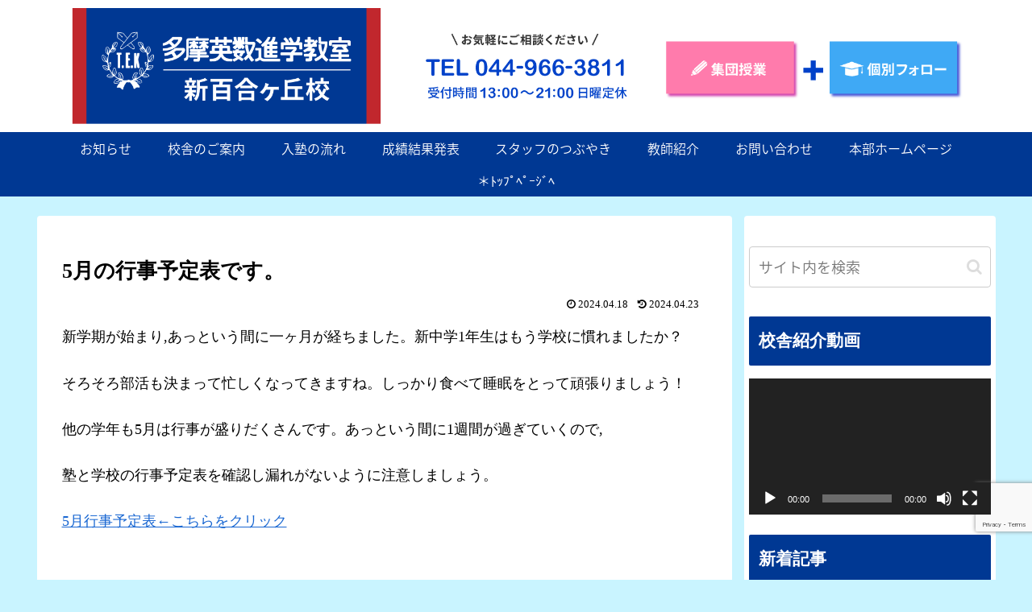

--- FILE ---
content_type: text/html; charset=utf-8
request_url: https://www.google.com/recaptcha/api2/anchor?ar=1&k=6Ld7cMYpAAAAALs-Yh66aahVPiVHOdlJM2uiEPNX&co=aHR0cHM6Ly90ZWstc2hpbnl1cmkuY29tOjQ0Mw..&hl=en&v=PoyoqOPhxBO7pBk68S4YbpHZ&size=invisible&anchor-ms=20000&execute-ms=30000&cb=3ign3uysfn6c
body_size: 48887
content:
<!DOCTYPE HTML><html dir="ltr" lang="en"><head><meta http-equiv="Content-Type" content="text/html; charset=UTF-8">
<meta http-equiv="X-UA-Compatible" content="IE=edge">
<title>reCAPTCHA</title>
<style type="text/css">
/* cyrillic-ext */
@font-face {
  font-family: 'Roboto';
  font-style: normal;
  font-weight: 400;
  font-stretch: 100%;
  src: url(//fonts.gstatic.com/s/roboto/v48/KFO7CnqEu92Fr1ME7kSn66aGLdTylUAMa3GUBHMdazTgWw.woff2) format('woff2');
  unicode-range: U+0460-052F, U+1C80-1C8A, U+20B4, U+2DE0-2DFF, U+A640-A69F, U+FE2E-FE2F;
}
/* cyrillic */
@font-face {
  font-family: 'Roboto';
  font-style: normal;
  font-weight: 400;
  font-stretch: 100%;
  src: url(//fonts.gstatic.com/s/roboto/v48/KFO7CnqEu92Fr1ME7kSn66aGLdTylUAMa3iUBHMdazTgWw.woff2) format('woff2');
  unicode-range: U+0301, U+0400-045F, U+0490-0491, U+04B0-04B1, U+2116;
}
/* greek-ext */
@font-face {
  font-family: 'Roboto';
  font-style: normal;
  font-weight: 400;
  font-stretch: 100%;
  src: url(//fonts.gstatic.com/s/roboto/v48/KFO7CnqEu92Fr1ME7kSn66aGLdTylUAMa3CUBHMdazTgWw.woff2) format('woff2');
  unicode-range: U+1F00-1FFF;
}
/* greek */
@font-face {
  font-family: 'Roboto';
  font-style: normal;
  font-weight: 400;
  font-stretch: 100%;
  src: url(//fonts.gstatic.com/s/roboto/v48/KFO7CnqEu92Fr1ME7kSn66aGLdTylUAMa3-UBHMdazTgWw.woff2) format('woff2');
  unicode-range: U+0370-0377, U+037A-037F, U+0384-038A, U+038C, U+038E-03A1, U+03A3-03FF;
}
/* math */
@font-face {
  font-family: 'Roboto';
  font-style: normal;
  font-weight: 400;
  font-stretch: 100%;
  src: url(//fonts.gstatic.com/s/roboto/v48/KFO7CnqEu92Fr1ME7kSn66aGLdTylUAMawCUBHMdazTgWw.woff2) format('woff2');
  unicode-range: U+0302-0303, U+0305, U+0307-0308, U+0310, U+0312, U+0315, U+031A, U+0326-0327, U+032C, U+032F-0330, U+0332-0333, U+0338, U+033A, U+0346, U+034D, U+0391-03A1, U+03A3-03A9, U+03B1-03C9, U+03D1, U+03D5-03D6, U+03F0-03F1, U+03F4-03F5, U+2016-2017, U+2034-2038, U+203C, U+2040, U+2043, U+2047, U+2050, U+2057, U+205F, U+2070-2071, U+2074-208E, U+2090-209C, U+20D0-20DC, U+20E1, U+20E5-20EF, U+2100-2112, U+2114-2115, U+2117-2121, U+2123-214F, U+2190, U+2192, U+2194-21AE, U+21B0-21E5, U+21F1-21F2, U+21F4-2211, U+2213-2214, U+2216-22FF, U+2308-230B, U+2310, U+2319, U+231C-2321, U+2336-237A, U+237C, U+2395, U+239B-23B7, U+23D0, U+23DC-23E1, U+2474-2475, U+25AF, U+25B3, U+25B7, U+25BD, U+25C1, U+25CA, U+25CC, U+25FB, U+266D-266F, U+27C0-27FF, U+2900-2AFF, U+2B0E-2B11, U+2B30-2B4C, U+2BFE, U+3030, U+FF5B, U+FF5D, U+1D400-1D7FF, U+1EE00-1EEFF;
}
/* symbols */
@font-face {
  font-family: 'Roboto';
  font-style: normal;
  font-weight: 400;
  font-stretch: 100%;
  src: url(//fonts.gstatic.com/s/roboto/v48/KFO7CnqEu92Fr1ME7kSn66aGLdTylUAMaxKUBHMdazTgWw.woff2) format('woff2');
  unicode-range: U+0001-000C, U+000E-001F, U+007F-009F, U+20DD-20E0, U+20E2-20E4, U+2150-218F, U+2190, U+2192, U+2194-2199, U+21AF, U+21E6-21F0, U+21F3, U+2218-2219, U+2299, U+22C4-22C6, U+2300-243F, U+2440-244A, U+2460-24FF, U+25A0-27BF, U+2800-28FF, U+2921-2922, U+2981, U+29BF, U+29EB, U+2B00-2BFF, U+4DC0-4DFF, U+FFF9-FFFB, U+10140-1018E, U+10190-1019C, U+101A0, U+101D0-101FD, U+102E0-102FB, U+10E60-10E7E, U+1D2C0-1D2D3, U+1D2E0-1D37F, U+1F000-1F0FF, U+1F100-1F1AD, U+1F1E6-1F1FF, U+1F30D-1F30F, U+1F315, U+1F31C, U+1F31E, U+1F320-1F32C, U+1F336, U+1F378, U+1F37D, U+1F382, U+1F393-1F39F, U+1F3A7-1F3A8, U+1F3AC-1F3AF, U+1F3C2, U+1F3C4-1F3C6, U+1F3CA-1F3CE, U+1F3D4-1F3E0, U+1F3ED, U+1F3F1-1F3F3, U+1F3F5-1F3F7, U+1F408, U+1F415, U+1F41F, U+1F426, U+1F43F, U+1F441-1F442, U+1F444, U+1F446-1F449, U+1F44C-1F44E, U+1F453, U+1F46A, U+1F47D, U+1F4A3, U+1F4B0, U+1F4B3, U+1F4B9, U+1F4BB, U+1F4BF, U+1F4C8-1F4CB, U+1F4D6, U+1F4DA, U+1F4DF, U+1F4E3-1F4E6, U+1F4EA-1F4ED, U+1F4F7, U+1F4F9-1F4FB, U+1F4FD-1F4FE, U+1F503, U+1F507-1F50B, U+1F50D, U+1F512-1F513, U+1F53E-1F54A, U+1F54F-1F5FA, U+1F610, U+1F650-1F67F, U+1F687, U+1F68D, U+1F691, U+1F694, U+1F698, U+1F6AD, U+1F6B2, U+1F6B9-1F6BA, U+1F6BC, U+1F6C6-1F6CF, U+1F6D3-1F6D7, U+1F6E0-1F6EA, U+1F6F0-1F6F3, U+1F6F7-1F6FC, U+1F700-1F7FF, U+1F800-1F80B, U+1F810-1F847, U+1F850-1F859, U+1F860-1F887, U+1F890-1F8AD, U+1F8B0-1F8BB, U+1F8C0-1F8C1, U+1F900-1F90B, U+1F93B, U+1F946, U+1F984, U+1F996, U+1F9E9, U+1FA00-1FA6F, U+1FA70-1FA7C, U+1FA80-1FA89, U+1FA8F-1FAC6, U+1FACE-1FADC, U+1FADF-1FAE9, U+1FAF0-1FAF8, U+1FB00-1FBFF;
}
/* vietnamese */
@font-face {
  font-family: 'Roboto';
  font-style: normal;
  font-weight: 400;
  font-stretch: 100%;
  src: url(//fonts.gstatic.com/s/roboto/v48/KFO7CnqEu92Fr1ME7kSn66aGLdTylUAMa3OUBHMdazTgWw.woff2) format('woff2');
  unicode-range: U+0102-0103, U+0110-0111, U+0128-0129, U+0168-0169, U+01A0-01A1, U+01AF-01B0, U+0300-0301, U+0303-0304, U+0308-0309, U+0323, U+0329, U+1EA0-1EF9, U+20AB;
}
/* latin-ext */
@font-face {
  font-family: 'Roboto';
  font-style: normal;
  font-weight: 400;
  font-stretch: 100%;
  src: url(//fonts.gstatic.com/s/roboto/v48/KFO7CnqEu92Fr1ME7kSn66aGLdTylUAMa3KUBHMdazTgWw.woff2) format('woff2');
  unicode-range: U+0100-02BA, U+02BD-02C5, U+02C7-02CC, U+02CE-02D7, U+02DD-02FF, U+0304, U+0308, U+0329, U+1D00-1DBF, U+1E00-1E9F, U+1EF2-1EFF, U+2020, U+20A0-20AB, U+20AD-20C0, U+2113, U+2C60-2C7F, U+A720-A7FF;
}
/* latin */
@font-face {
  font-family: 'Roboto';
  font-style: normal;
  font-weight: 400;
  font-stretch: 100%;
  src: url(//fonts.gstatic.com/s/roboto/v48/KFO7CnqEu92Fr1ME7kSn66aGLdTylUAMa3yUBHMdazQ.woff2) format('woff2');
  unicode-range: U+0000-00FF, U+0131, U+0152-0153, U+02BB-02BC, U+02C6, U+02DA, U+02DC, U+0304, U+0308, U+0329, U+2000-206F, U+20AC, U+2122, U+2191, U+2193, U+2212, U+2215, U+FEFF, U+FFFD;
}
/* cyrillic-ext */
@font-face {
  font-family: 'Roboto';
  font-style: normal;
  font-weight: 500;
  font-stretch: 100%;
  src: url(//fonts.gstatic.com/s/roboto/v48/KFO7CnqEu92Fr1ME7kSn66aGLdTylUAMa3GUBHMdazTgWw.woff2) format('woff2');
  unicode-range: U+0460-052F, U+1C80-1C8A, U+20B4, U+2DE0-2DFF, U+A640-A69F, U+FE2E-FE2F;
}
/* cyrillic */
@font-face {
  font-family: 'Roboto';
  font-style: normal;
  font-weight: 500;
  font-stretch: 100%;
  src: url(//fonts.gstatic.com/s/roboto/v48/KFO7CnqEu92Fr1ME7kSn66aGLdTylUAMa3iUBHMdazTgWw.woff2) format('woff2');
  unicode-range: U+0301, U+0400-045F, U+0490-0491, U+04B0-04B1, U+2116;
}
/* greek-ext */
@font-face {
  font-family: 'Roboto';
  font-style: normal;
  font-weight: 500;
  font-stretch: 100%;
  src: url(//fonts.gstatic.com/s/roboto/v48/KFO7CnqEu92Fr1ME7kSn66aGLdTylUAMa3CUBHMdazTgWw.woff2) format('woff2');
  unicode-range: U+1F00-1FFF;
}
/* greek */
@font-face {
  font-family: 'Roboto';
  font-style: normal;
  font-weight: 500;
  font-stretch: 100%;
  src: url(//fonts.gstatic.com/s/roboto/v48/KFO7CnqEu92Fr1ME7kSn66aGLdTylUAMa3-UBHMdazTgWw.woff2) format('woff2');
  unicode-range: U+0370-0377, U+037A-037F, U+0384-038A, U+038C, U+038E-03A1, U+03A3-03FF;
}
/* math */
@font-face {
  font-family: 'Roboto';
  font-style: normal;
  font-weight: 500;
  font-stretch: 100%;
  src: url(//fonts.gstatic.com/s/roboto/v48/KFO7CnqEu92Fr1ME7kSn66aGLdTylUAMawCUBHMdazTgWw.woff2) format('woff2');
  unicode-range: U+0302-0303, U+0305, U+0307-0308, U+0310, U+0312, U+0315, U+031A, U+0326-0327, U+032C, U+032F-0330, U+0332-0333, U+0338, U+033A, U+0346, U+034D, U+0391-03A1, U+03A3-03A9, U+03B1-03C9, U+03D1, U+03D5-03D6, U+03F0-03F1, U+03F4-03F5, U+2016-2017, U+2034-2038, U+203C, U+2040, U+2043, U+2047, U+2050, U+2057, U+205F, U+2070-2071, U+2074-208E, U+2090-209C, U+20D0-20DC, U+20E1, U+20E5-20EF, U+2100-2112, U+2114-2115, U+2117-2121, U+2123-214F, U+2190, U+2192, U+2194-21AE, U+21B0-21E5, U+21F1-21F2, U+21F4-2211, U+2213-2214, U+2216-22FF, U+2308-230B, U+2310, U+2319, U+231C-2321, U+2336-237A, U+237C, U+2395, U+239B-23B7, U+23D0, U+23DC-23E1, U+2474-2475, U+25AF, U+25B3, U+25B7, U+25BD, U+25C1, U+25CA, U+25CC, U+25FB, U+266D-266F, U+27C0-27FF, U+2900-2AFF, U+2B0E-2B11, U+2B30-2B4C, U+2BFE, U+3030, U+FF5B, U+FF5D, U+1D400-1D7FF, U+1EE00-1EEFF;
}
/* symbols */
@font-face {
  font-family: 'Roboto';
  font-style: normal;
  font-weight: 500;
  font-stretch: 100%;
  src: url(//fonts.gstatic.com/s/roboto/v48/KFO7CnqEu92Fr1ME7kSn66aGLdTylUAMaxKUBHMdazTgWw.woff2) format('woff2');
  unicode-range: U+0001-000C, U+000E-001F, U+007F-009F, U+20DD-20E0, U+20E2-20E4, U+2150-218F, U+2190, U+2192, U+2194-2199, U+21AF, U+21E6-21F0, U+21F3, U+2218-2219, U+2299, U+22C4-22C6, U+2300-243F, U+2440-244A, U+2460-24FF, U+25A0-27BF, U+2800-28FF, U+2921-2922, U+2981, U+29BF, U+29EB, U+2B00-2BFF, U+4DC0-4DFF, U+FFF9-FFFB, U+10140-1018E, U+10190-1019C, U+101A0, U+101D0-101FD, U+102E0-102FB, U+10E60-10E7E, U+1D2C0-1D2D3, U+1D2E0-1D37F, U+1F000-1F0FF, U+1F100-1F1AD, U+1F1E6-1F1FF, U+1F30D-1F30F, U+1F315, U+1F31C, U+1F31E, U+1F320-1F32C, U+1F336, U+1F378, U+1F37D, U+1F382, U+1F393-1F39F, U+1F3A7-1F3A8, U+1F3AC-1F3AF, U+1F3C2, U+1F3C4-1F3C6, U+1F3CA-1F3CE, U+1F3D4-1F3E0, U+1F3ED, U+1F3F1-1F3F3, U+1F3F5-1F3F7, U+1F408, U+1F415, U+1F41F, U+1F426, U+1F43F, U+1F441-1F442, U+1F444, U+1F446-1F449, U+1F44C-1F44E, U+1F453, U+1F46A, U+1F47D, U+1F4A3, U+1F4B0, U+1F4B3, U+1F4B9, U+1F4BB, U+1F4BF, U+1F4C8-1F4CB, U+1F4D6, U+1F4DA, U+1F4DF, U+1F4E3-1F4E6, U+1F4EA-1F4ED, U+1F4F7, U+1F4F9-1F4FB, U+1F4FD-1F4FE, U+1F503, U+1F507-1F50B, U+1F50D, U+1F512-1F513, U+1F53E-1F54A, U+1F54F-1F5FA, U+1F610, U+1F650-1F67F, U+1F687, U+1F68D, U+1F691, U+1F694, U+1F698, U+1F6AD, U+1F6B2, U+1F6B9-1F6BA, U+1F6BC, U+1F6C6-1F6CF, U+1F6D3-1F6D7, U+1F6E0-1F6EA, U+1F6F0-1F6F3, U+1F6F7-1F6FC, U+1F700-1F7FF, U+1F800-1F80B, U+1F810-1F847, U+1F850-1F859, U+1F860-1F887, U+1F890-1F8AD, U+1F8B0-1F8BB, U+1F8C0-1F8C1, U+1F900-1F90B, U+1F93B, U+1F946, U+1F984, U+1F996, U+1F9E9, U+1FA00-1FA6F, U+1FA70-1FA7C, U+1FA80-1FA89, U+1FA8F-1FAC6, U+1FACE-1FADC, U+1FADF-1FAE9, U+1FAF0-1FAF8, U+1FB00-1FBFF;
}
/* vietnamese */
@font-face {
  font-family: 'Roboto';
  font-style: normal;
  font-weight: 500;
  font-stretch: 100%;
  src: url(//fonts.gstatic.com/s/roboto/v48/KFO7CnqEu92Fr1ME7kSn66aGLdTylUAMa3OUBHMdazTgWw.woff2) format('woff2');
  unicode-range: U+0102-0103, U+0110-0111, U+0128-0129, U+0168-0169, U+01A0-01A1, U+01AF-01B0, U+0300-0301, U+0303-0304, U+0308-0309, U+0323, U+0329, U+1EA0-1EF9, U+20AB;
}
/* latin-ext */
@font-face {
  font-family: 'Roboto';
  font-style: normal;
  font-weight: 500;
  font-stretch: 100%;
  src: url(//fonts.gstatic.com/s/roboto/v48/KFO7CnqEu92Fr1ME7kSn66aGLdTylUAMa3KUBHMdazTgWw.woff2) format('woff2');
  unicode-range: U+0100-02BA, U+02BD-02C5, U+02C7-02CC, U+02CE-02D7, U+02DD-02FF, U+0304, U+0308, U+0329, U+1D00-1DBF, U+1E00-1E9F, U+1EF2-1EFF, U+2020, U+20A0-20AB, U+20AD-20C0, U+2113, U+2C60-2C7F, U+A720-A7FF;
}
/* latin */
@font-face {
  font-family: 'Roboto';
  font-style: normal;
  font-weight: 500;
  font-stretch: 100%;
  src: url(//fonts.gstatic.com/s/roboto/v48/KFO7CnqEu92Fr1ME7kSn66aGLdTylUAMa3yUBHMdazQ.woff2) format('woff2');
  unicode-range: U+0000-00FF, U+0131, U+0152-0153, U+02BB-02BC, U+02C6, U+02DA, U+02DC, U+0304, U+0308, U+0329, U+2000-206F, U+20AC, U+2122, U+2191, U+2193, U+2212, U+2215, U+FEFF, U+FFFD;
}
/* cyrillic-ext */
@font-face {
  font-family: 'Roboto';
  font-style: normal;
  font-weight: 900;
  font-stretch: 100%;
  src: url(//fonts.gstatic.com/s/roboto/v48/KFO7CnqEu92Fr1ME7kSn66aGLdTylUAMa3GUBHMdazTgWw.woff2) format('woff2');
  unicode-range: U+0460-052F, U+1C80-1C8A, U+20B4, U+2DE0-2DFF, U+A640-A69F, U+FE2E-FE2F;
}
/* cyrillic */
@font-face {
  font-family: 'Roboto';
  font-style: normal;
  font-weight: 900;
  font-stretch: 100%;
  src: url(//fonts.gstatic.com/s/roboto/v48/KFO7CnqEu92Fr1ME7kSn66aGLdTylUAMa3iUBHMdazTgWw.woff2) format('woff2');
  unicode-range: U+0301, U+0400-045F, U+0490-0491, U+04B0-04B1, U+2116;
}
/* greek-ext */
@font-face {
  font-family: 'Roboto';
  font-style: normal;
  font-weight: 900;
  font-stretch: 100%;
  src: url(//fonts.gstatic.com/s/roboto/v48/KFO7CnqEu92Fr1ME7kSn66aGLdTylUAMa3CUBHMdazTgWw.woff2) format('woff2');
  unicode-range: U+1F00-1FFF;
}
/* greek */
@font-face {
  font-family: 'Roboto';
  font-style: normal;
  font-weight: 900;
  font-stretch: 100%;
  src: url(//fonts.gstatic.com/s/roboto/v48/KFO7CnqEu92Fr1ME7kSn66aGLdTylUAMa3-UBHMdazTgWw.woff2) format('woff2');
  unicode-range: U+0370-0377, U+037A-037F, U+0384-038A, U+038C, U+038E-03A1, U+03A3-03FF;
}
/* math */
@font-face {
  font-family: 'Roboto';
  font-style: normal;
  font-weight: 900;
  font-stretch: 100%;
  src: url(//fonts.gstatic.com/s/roboto/v48/KFO7CnqEu92Fr1ME7kSn66aGLdTylUAMawCUBHMdazTgWw.woff2) format('woff2');
  unicode-range: U+0302-0303, U+0305, U+0307-0308, U+0310, U+0312, U+0315, U+031A, U+0326-0327, U+032C, U+032F-0330, U+0332-0333, U+0338, U+033A, U+0346, U+034D, U+0391-03A1, U+03A3-03A9, U+03B1-03C9, U+03D1, U+03D5-03D6, U+03F0-03F1, U+03F4-03F5, U+2016-2017, U+2034-2038, U+203C, U+2040, U+2043, U+2047, U+2050, U+2057, U+205F, U+2070-2071, U+2074-208E, U+2090-209C, U+20D0-20DC, U+20E1, U+20E5-20EF, U+2100-2112, U+2114-2115, U+2117-2121, U+2123-214F, U+2190, U+2192, U+2194-21AE, U+21B0-21E5, U+21F1-21F2, U+21F4-2211, U+2213-2214, U+2216-22FF, U+2308-230B, U+2310, U+2319, U+231C-2321, U+2336-237A, U+237C, U+2395, U+239B-23B7, U+23D0, U+23DC-23E1, U+2474-2475, U+25AF, U+25B3, U+25B7, U+25BD, U+25C1, U+25CA, U+25CC, U+25FB, U+266D-266F, U+27C0-27FF, U+2900-2AFF, U+2B0E-2B11, U+2B30-2B4C, U+2BFE, U+3030, U+FF5B, U+FF5D, U+1D400-1D7FF, U+1EE00-1EEFF;
}
/* symbols */
@font-face {
  font-family: 'Roboto';
  font-style: normal;
  font-weight: 900;
  font-stretch: 100%;
  src: url(//fonts.gstatic.com/s/roboto/v48/KFO7CnqEu92Fr1ME7kSn66aGLdTylUAMaxKUBHMdazTgWw.woff2) format('woff2');
  unicode-range: U+0001-000C, U+000E-001F, U+007F-009F, U+20DD-20E0, U+20E2-20E4, U+2150-218F, U+2190, U+2192, U+2194-2199, U+21AF, U+21E6-21F0, U+21F3, U+2218-2219, U+2299, U+22C4-22C6, U+2300-243F, U+2440-244A, U+2460-24FF, U+25A0-27BF, U+2800-28FF, U+2921-2922, U+2981, U+29BF, U+29EB, U+2B00-2BFF, U+4DC0-4DFF, U+FFF9-FFFB, U+10140-1018E, U+10190-1019C, U+101A0, U+101D0-101FD, U+102E0-102FB, U+10E60-10E7E, U+1D2C0-1D2D3, U+1D2E0-1D37F, U+1F000-1F0FF, U+1F100-1F1AD, U+1F1E6-1F1FF, U+1F30D-1F30F, U+1F315, U+1F31C, U+1F31E, U+1F320-1F32C, U+1F336, U+1F378, U+1F37D, U+1F382, U+1F393-1F39F, U+1F3A7-1F3A8, U+1F3AC-1F3AF, U+1F3C2, U+1F3C4-1F3C6, U+1F3CA-1F3CE, U+1F3D4-1F3E0, U+1F3ED, U+1F3F1-1F3F3, U+1F3F5-1F3F7, U+1F408, U+1F415, U+1F41F, U+1F426, U+1F43F, U+1F441-1F442, U+1F444, U+1F446-1F449, U+1F44C-1F44E, U+1F453, U+1F46A, U+1F47D, U+1F4A3, U+1F4B0, U+1F4B3, U+1F4B9, U+1F4BB, U+1F4BF, U+1F4C8-1F4CB, U+1F4D6, U+1F4DA, U+1F4DF, U+1F4E3-1F4E6, U+1F4EA-1F4ED, U+1F4F7, U+1F4F9-1F4FB, U+1F4FD-1F4FE, U+1F503, U+1F507-1F50B, U+1F50D, U+1F512-1F513, U+1F53E-1F54A, U+1F54F-1F5FA, U+1F610, U+1F650-1F67F, U+1F687, U+1F68D, U+1F691, U+1F694, U+1F698, U+1F6AD, U+1F6B2, U+1F6B9-1F6BA, U+1F6BC, U+1F6C6-1F6CF, U+1F6D3-1F6D7, U+1F6E0-1F6EA, U+1F6F0-1F6F3, U+1F6F7-1F6FC, U+1F700-1F7FF, U+1F800-1F80B, U+1F810-1F847, U+1F850-1F859, U+1F860-1F887, U+1F890-1F8AD, U+1F8B0-1F8BB, U+1F8C0-1F8C1, U+1F900-1F90B, U+1F93B, U+1F946, U+1F984, U+1F996, U+1F9E9, U+1FA00-1FA6F, U+1FA70-1FA7C, U+1FA80-1FA89, U+1FA8F-1FAC6, U+1FACE-1FADC, U+1FADF-1FAE9, U+1FAF0-1FAF8, U+1FB00-1FBFF;
}
/* vietnamese */
@font-face {
  font-family: 'Roboto';
  font-style: normal;
  font-weight: 900;
  font-stretch: 100%;
  src: url(//fonts.gstatic.com/s/roboto/v48/KFO7CnqEu92Fr1ME7kSn66aGLdTylUAMa3OUBHMdazTgWw.woff2) format('woff2');
  unicode-range: U+0102-0103, U+0110-0111, U+0128-0129, U+0168-0169, U+01A0-01A1, U+01AF-01B0, U+0300-0301, U+0303-0304, U+0308-0309, U+0323, U+0329, U+1EA0-1EF9, U+20AB;
}
/* latin-ext */
@font-face {
  font-family: 'Roboto';
  font-style: normal;
  font-weight: 900;
  font-stretch: 100%;
  src: url(//fonts.gstatic.com/s/roboto/v48/KFO7CnqEu92Fr1ME7kSn66aGLdTylUAMa3KUBHMdazTgWw.woff2) format('woff2');
  unicode-range: U+0100-02BA, U+02BD-02C5, U+02C7-02CC, U+02CE-02D7, U+02DD-02FF, U+0304, U+0308, U+0329, U+1D00-1DBF, U+1E00-1E9F, U+1EF2-1EFF, U+2020, U+20A0-20AB, U+20AD-20C0, U+2113, U+2C60-2C7F, U+A720-A7FF;
}
/* latin */
@font-face {
  font-family: 'Roboto';
  font-style: normal;
  font-weight: 900;
  font-stretch: 100%;
  src: url(//fonts.gstatic.com/s/roboto/v48/KFO7CnqEu92Fr1ME7kSn66aGLdTylUAMa3yUBHMdazQ.woff2) format('woff2');
  unicode-range: U+0000-00FF, U+0131, U+0152-0153, U+02BB-02BC, U+02C6, U+02DA, U+02DC, U+0304, U+0308, U+0329, U+2000-206F, U+20AC, U+2122, U+2191, U+2193, U+2212, U+2215, U+FEFF, U+FFFD;
}

</style>
<link rel="stylesheet" type="text/css" href="https://www.gstatic.com/recaptcha/releases/PoyoqOPhxBO7pBk68S4YbpHZ/styles__ltr.css">
<script nonce="hpJt_fdIMen9ujapsDQOEw" type="text/javascript">window['__recaptcha_api'] = 'https://www.google.com/recaptcha/api2/';</script>
<script type="text/javascript" src="https://www.gstatic.com/recaptcha/releases/PoyoqOPhxBO7pBk68S4YbpHZ/recaptcha__en.js" nonce="hpJt_fdIMen9ujapsDQOEw">
      
    </script></head>
<body><div id="rc-anchor-alert" class="rc-anchor-alert"></div>
<input type="hidden" id="recaptcha-token" value="[base64]">
<script type="text/javascript" nonce="hpJt_fdIMen9ujapsDQOEw">
      recaptcha.anchor.Main.init("[\x22ainput\x22,[\x22bgdata\x22,\x22\x22,\[base64]/[base64]/[base64]/bmV3IHJbeF0oY1swXSk6RT09Mj9uZXcgclt4XShjWzBdLGNbMV0pOkU9PTM/bmV3IHJbeF0oY1swXSxjWzFdLGNbMl0pOkU9PTQ/[base64]/[base64]/[base64]/[base64]/[base64]/[base64]/[base64]/[base64]\x22,\[base64]\\u003d\\u003d\x22,\x22w7orw6EhesKUw406MWzDrCNGwrAHw7rCosOYJRsPeMOVHwbDj2zCnSVkFTs+wp5nworCuizDvCDDrkptwofChnPDg2Jiwr8VwpPCqDnDjMK0w6QDFEYTG8KCw5/CgsOIw7bDhsO6wp/Cpm8DTsO6w6pFw53DscK6I0tiwq3Ds2Q9a8KFw7zCp8OIL8O/wrA9DcOTEsKnZ2lDw4QhKMOsw5TDvRnCusOAZxATYAIhw6/CkzBHwrLDvzpsQ8K0wohuVsOFw7fDiEnDm8OQwpHDqlxrEjbDp8KBJUHDhVBzOTfDosOSwpPDj8OVwpfCuD3CpMKKNhHCnsKBwooaw5TDgn5nw7wqAcKrWcKHwqzDrsKHUl1rw5DDoxYcfwZibcKRw75TY8Olwr3CmVrDvgVsecO1MgfCscOOwoTDtsK/wpzDnVtUQxYyTS9pBsK2w5VJXHDDqcK0HcKJXDrCkx7ChSrCl8Oww4HCpDfDu8Kowq3CsMOuGsOJI8OkEnXCt242bcKmw4DDr8K8woHDiMKiw79twq1Cw47DlcKxTMK+wo/Ck3LCjsKYd3PDp8OkwrIlOB7CrMKfFsOrD8KWw73Cv8KvWgXCv17CmsKrw4krwql5w4t0T287LClywoTCnDzDjhtqQg5Qw4QTfxAtLsOjJ3Nuw5I0Hh0GwrYhUcKfbsKKRSvDlm/DmMKnw73DuXjCv8OzMzcSA2nCosKTw67DosKbU8OXL8Osw4TCt0vDgcKwHEXCgsKyH8O9wqzDnMONTA/CijXDs1vDjMOCUcOHaMOPVcOnwrM1G8OSwovCncO/eAPCjCApwpPCjF8ewqZEw53Dq8KOw7IlFsOCwoHDlW/[base64]/CiTFdUVUcXhbCtcOrw6dqGMOkASJEw7LDv1XDhw7Dt3o9d8KXw6Q3QMK8woIZw7PDpsOUDXzDr8KAQ3vCtk/[base64]/Cp8KxIMOlwpILwoNGwoZOwptywpvDgkfChGnDkR/DmgTCrxtTL8OdB8KGWlvDoBLDgBgsLcKuwrXCksKtw5YLZMOsFcORwrXChcKONkXDv8O9wqQ7wqBWw4DCvMOYR1LCh8KtJsKvw6fCssKowok1wpQ9AQbDsMK9Q33Cri/Cg3AoYmJ6VcOfw6vCu2RhGlPDjcKCCcO4EMOBJggGQWI4FhHCtkHDocKPw7jCn8K7wqRjw5TDtyLDuSfCuTXDtMOnw6/CqcOWw6QdwpYmChVyV35Nw4TDt2rDlRfCp3TClMK2Og1Megxswq05wodsV8KqwoF2S3vCjMKew7/CpMKcMcOwQcKow4TCucKfwrPDrB/CncOLw6DDjsOvL0Buwp/Cs8OFwpfDqhxQw5/DpcK3w7XCogUqw4cyLMKZYSTCvcKXw6IgS8OBCHDDmVxpD1NxSMKkw6N8ARTDj2LCtw5WEmt4RWnDjsOFwoPCvFvClz8ddylHwo4JOlxqwqXCt8KewqR2wqcgw6/DisO+wqQQw7MqwpbCnD7CnAbCrMK+wrfDuj3CmE/[base64]/DpcO5wodMwrHDniwow55Kw6lLTsKZw4/CsxXDmcOWJMKKbGEFVsOLRg3CpsOSTmd1CMOCDMKXw6MbwojDijc/B8KGwpElNRHDrcKvw6/Dq8K6wrsiwrDCnEFoTsKVw5EqUzLDusKYbsKjwrzDqMOjOMKUdMOGwosXb0IJw4rDiQgSF8K/worDr3wcOsKgw69KwqgBXTpPwogvDxsiw7ttwqUjDUFlwqvCv8OBwqU0w7tbLBXCpcOtBCnCh8KBJMO7w4PDlhwuAMO9wo9xw5wfw5ZAw4xYEETCjmvDj8KoecOAw5JOK8Kyw7XDlcOwwogHwphRZh4cwrDDqMOYLRl7YibCq8OEw4gWw6Q8f3svw4/CqsO3wqLDqmjDk8OCwrovAMO+SFRsBRtWw7bDrkvChMOocsO6wqgiw7tGw4VtelvCvmdZLExeV2jCsQDDlMOrwoogwq/[base64]/DvMKhw6xpwqbCusKWPjlUJ8KASsOpM8KmwqDCsmLCkinCmQwzwrnCgF3DsHU/dMKFw4bChcKtw47CmcO1w7XDssKYacKBwq3ClW3CsmnDksO4S8OwBMKkLlNjw6jDhDTCssOQLcK+dMKxDnYjfMOVbMOVVjHDkjxjSMKVw4/[base64]/[base64]/CpcOxwp7CskXDgMKewo7ChMKFwqFlwpxEZn5rw5fCoghlcsKfw6PCkMKpYsOow4jDiMKXwodQEH9rCsKVPcKZwoUWOcOJOcOBF8O3w4rDlF/ChnHCu8KzwrXCgcKzwpJ9YMOtwpXDkkUyXxzCrR0Qw7cdwqA/[base64]/McOPwobDrcOIe0HCrsOvSisTw7tnARzCiMOsEMKiwpzCoMKqw7fDoC0mw4PCn8K4wqgTwrnCnBjCgsOgwr7DncKGw60yQDXCskREdcKkdMKvasOIEMOxWcO4w6RIUwDDgsO2L8KFRDI0L8KRwr49w5vCjcKIwr8ww6/Du8OEw5vDtkUvRRZLF25lXm3ChcObw6fDqsO0WyxZUgLCj8KCP1dTw710dWNCw4o4UilPCsKsw4nClyUxXcODbsOaXcK5w6ZTw6rDrzckw4DCrMOaO8KJX8KdGMO9wo4uASHDjXvCoMOkQsOFCljDqxAJd35BwplzwrbDrMKhwrghU8Otwp5Fw7HCoitwwo/DpArDucKNGBxewqRdEgRrwqvClGnDtcKxO8K3cDwudsO/wr7Cn0DCocK4Q8KtwoDCuVzDhnh9M8KwDFTCiMOqwq0NwrTCpk3DiF8rwqY9LRnDrMKwXcOfw53DsnZSBhVQfcKWQMKWBxfCi8OhE8OVw7BDVcKhwr1WeMKhwp8QHmPDlcO5wpHCg8O6w6Y+fy5mwqXDgHQaVlDCuQ5gwrdQwrrDhFYrwrQyPSdUwr0QwojDgMKiw7/Duyh2wrwNO8Ksw6EJNsKowqTCpcKka8KMwqAuEncaw6nDpMOHSRHChcKOw6xQw73DkEcewrNtSMK5wrDClcKDP8KENA/CgwdLDUzCgMKHVGrDi2zDtcKgwofDj8OKw6ANajfCi2PClAcXwq1AdsKJFcKqPVjDvcKewrsewrRIZUzDqW3Ch8K+CTU5BEYFekjClsKrwo4hwpDCjMOXwoAIJwQrF2kKZMK/L8OYw4czWcKPw7oKwopMw6XDiyrDhQ7CkMKCeW1mw63CqTASw7zDgMKGwpYywrFHUsKIwpkuFMK+w44dw6zDpMOnasKywpLDssOmSsOEDsKPEcOLPyvCkDDDqGd/w6PCoW5TKGLCi8OwAMOVw5Fdwq4WW8ObwoHDksOlOgvCo3Qnw53DvWrDh30vwrkEw4jCvnkbRRcWw5/DvUVvwpDDuMKow54Qwp8Rw4jDmcKYVyolEFHDlWhrVsOfLsOzblTClMO8c0k8w7/DtsOUw6vCulzDhsODbWUIwpN3wq7CoHLDnsOXw7HCjcK3wrDDjsKlwpFfNsKnIFk8wpE9bSBPw5s6wrPCrsObw5F2L8KYU8OEHsK+NE3Cl2vCiAY/w67Cm8OySCUVcEHDiQQQIHHCkMKpZi3CrHrDvlnCtykmw4BkL2zDkcODGsKaw5jCn8O2w53CnUd8MsOzaxfDl8KXw43CtxTCgj/CqMO9XMOGS8Kmw6FYwqLDqxBhBEYlwrk4w49QIzQiX3Akw4dLw6t6w6vDt2AxFHbCg8KJw6Vsw5Yaw6TCqcKwwrnDpsKkScOXfjB6w6d+woA+w7xUw4oGwpnDhzfCskrCjsOhw6t6aXp/wqfDt8KPccOrQ2Q3wqxBCQ0QRcO9SjEmaMO+C8OJw4jDsMKpUn3Ci8KjRTxDTFpPw5LCmCrDrXLDoFIJQsKCfCPCv25pWcKmPMOEMcOyw6bDhsK7CWsdw4bClsOXw68vdT1/XmfCqDxHw7zDn8KxQSfDlSZFGknDiGzCnsOeNA56agvDqFkvw7QuwqDDmcKewo/DnifCv8K6EcKkw6PClSR8wrrChm3CunwWbgrDnQBowoUgMsOPw5kvw5JGwpYiw7c4w7d7C8KDw7oIw7rDtDohOzXCksKUa8O+PsKQwpFdE8ONTRfCsmMowr/[base64]/CpywdMMK3ccKHKsO4QMOsS3vDkXvDswvCkz7DpDjDpcK2wqtFwoILwpHCn8KxwrrCkld/wpc1HsOJw5/DjMKZwr/DmBQ7LMOdQcKwwr1pBj/DncKbwrhKNMOPVMOHERbDucOhwrE7HhFlGxHCmSPDu8KKHRzDogZ5w4LCkhvDjhHDlMKEKU3DvGbClMOqVWAbwq0/w7wCZsOTUVpUw7rCsmLCnsKGBELCnkzDpwdZwqzDh2vCiMOzw5rCnjtDUsOhVsKpw5NQRMKuw44DU8KVwprCsQB/TBU8HG/DrhNkwqk7Z0MLbxk6w7AWwrvDswReJ8ObYQPDjz7DjXLDqcKKM8Kaw4peRxxYwrtRdQohVMOSZHINwrjDnTZ/wpRHSMKVHw8qKcOnw43DlcOMwrzDgsOTdMOwwrsDZcK5woHDpMOhwrbDk0MpexHDqQMLwoLClG/Dhw40wqACG8ONwpDDuMOIw6vCm8OyEiHDmS4iwrnDkcOPK8K2w5JMw4XCnB7CnD/CnlbCnHQYS8OOdFjDtBN/wonDsCVtw6hRw4YxNXXChMO4FMOBXMKCVsOPZcKJccKAbyBLIMKGfsOGdGhww5zCrwvCrVfCiDjChVbDuj1lw7osO8OTQCMHwrTDixNQO27Ch18MwojDlVbDrMKywqTCh24Lw4fCgwMIwo/Ci8OuwoLCrMKGGnTDmsKGaj0JwqEiwqlJwojDoG7CnSfDjyBUdcKlwoklX8Ktw7UeS0vCm8OXNgohLMKrw5PDoSPCqwwMLFdfw4zCq8OwQ8KYwp1zwo1ewp40w7l9Q8Khw6DDrMO8ESHDtMOSwozClMO9F1bCsMKPwrjCl07DjlXDksOzWkcuR8KRw6l/w6rDqVHDvcKQCcKKcwbDoDTDpsKJM8OODGMLw4A/asOOw5QrDcO4IB4uwoHCnsOlwqkFwogDamTDkAkjwqLDosKiwq/Do8OdwpldGh7Cp8KCNVU6wpPDisOGOj8LDMO7wpLCgErDjsOGVHE/wrbCvcK/[base64]/CsRpQbirDg2EEw67CkcKkcsKTwqLDshXCuMKlwq/DvMK/[base64]/Dr8K4w6DCsXg9WE8zw5XDoRbCnmI9w7A4NjVAwqoFc8KDw6wvwpTDrcOCK8K/A3dGa13ClMORLjJUWsKzwoMGLcOIw53Du18XVcKcGcO9w7nCixjDg8ONw754GMKBw7TCphZ/[base64]/KsKEwrkqScKKw5PCm2lUNirDhHkMDV1yw7/CrVXClcKsw4zDkXJJecKvWR/CqHTCjgzDhT3CvErDkMKEw7rCg1Fhwq09GMOuwo/CrW/[base64]/[base64]/Dg2nCuMOewpYKewoYwrrDq8KCBMOzJ8KRw5PCpcKbU2ZJKDbCjHXCicK6c8OhZcKhLGjCgcKjRsObWsKAFcOPw6LDiAPDj3ALTsOkwprCjBXDhn8Swo3DpsOFwrHCsMKULwfCvMK+woB9woDCu8OVwofDr2/DisOEwrrDnA/DsMK+wqPDm3LDisKbRz/CisK4wqTDhHXChQvDn0IHwrZ6QcOqLMKwwovDmTjDkMOLw790a8KCwpDCj8KcQ0o9wqbDrlPCscO1woRnwrtED8K1NcO/CMKVZHgTw45NV8KDwpXCgTPCrzJ0w4DCtcKLBsKvw6l1TsOsYzgvw6RAwqAbP8KyD8KfI8OfY24hwrXCvsK1FHY+WlJaMmh9e0jDhyAgBMO/QsKrwqjDs8KBPURuX8OTKCwmRsOPw6XDtQUUwoxZJAfCvVEvQH7DhcOfw6LDo8KgIyrCqVxnFz/CrEPDh8KBHFDCtEkkwobCgMKbw5TCpBfDmksyw6fDscO/[base64]/DjRkmIsK8KMKcw5MpwoTDtcKrfnXCt1IBw6A7wpnDnH9Lwph9wpcQN1vDsHNxKmQDw43Cn8OvLcK1F3HDhMOYwpRJw4rDnMKCAcKcwrFew5YNPCg8woZXUHDDvi/[base64]/EC/DssOjK8KmwpXDu1fDgcO9wqtdwrPCjxHCqUvDoMKsLMOHw5RrccOQw7HDn8Onw6h0woDDnELCuShUTBwTG0geYsONKFfCjC7DhMOlworDo8OBw44Dw6/CtgxEwoZywpDDncKCSDU9PMKBZ8OcBsOxwrfDiMOmw4vCuH3DlC9TG8O+KMKcVMK4NcOdw4bDo185wprCr1xAwqE3w50Ew7DDucKSwrjDm03ChkfDm8OZGRTDjGXCtMOdLi9CwrE5woLDh8KXwplAPibCgcO+NHVhOxg1dMO/wpVWw7x8CzFbw7BXwrvCqsOXw7HDicOawq1Ea8KZw6x9wr/DpcKPw5pNGsO9bDDCi8OOw5Jsd8KHwq7CmcKHL8K3w5grw4Zbw7Uyw4fDq8K3wrkGw4bCgCLDsk4HwrTCuVDCuQo9d2nCoGbDusOUw5PDq1DCgsKqw4nCvl/Dm8O+eMONw5LCscOyZg5Dwq/DuMOPVX/DgX1uw7DDuBMmwpg0KlHDlkllw7s+LR7CvjnDgGPCoXFRPHk4QsOkwpdyPcKTDwLDqMOKwp/[base64]/CrEI9wpZuD8OYwoY3w5zDnnjChR88Y8OIw6BEwpx1fsK2wrDCijfDjRDDvsKHw6/[base64]/w6oTwqjDmMO+w4orw47DlMOOZHQAwoNkXDZAwrDCq3dnQcOnwqvCpFlcT1fDq2Bqw4bCgh1BwqnCv8O+Y3FhVTfDpAXCvyoIdx1Qw7N+wrwATcKYw7DCpcOwG10Bw5heTE/DisO0w64MwolAwqjCv27ChMK2FzDCgxlMCMO6RwfDiW0zPcKuwrtIK2ZqfsOIw6VAAsK+OcO/NH5FSH7CusOjbcOvR3/[base64]/[base64]/[base64]/w73CtMKnw5U6wobCo8OAYRR0wrhyf8OpfU1xwrwLw6jDkGFYSXXChwHCisKLwrgef8OpwqwLw7IewprDu8KDNkFSwrXCul8aWMKCAsKPMMOYwqDCg2UkYcKJwqPCsMOoF0Flw4TDuMOTwpgbSMOIw4/DrDAaaUjDnBXDr8Onwo4yw4/[base64]/CmcKewoTDrzbDnsKnwobCuQp7wpp8wosuwrppw4A7McO4IFjDuUrChsOQP2PCkcKXwr/CrMOYDhdOw5bDuh8IZXPDj2nDjVslwptHwpLDl8K0JR9BwpIlZ8KGIjnDhlp4fcKQwoHDjBHCqcKWwosnXArCjn5PA3nCk1A+w5zCs2h3w7zChMKqTWDCnMOmw6PDnxNSJVojw6B5NE3Cn0MuworDk8OgwpHDrB/Dt8O3S0XDiGDDgGEwHwImw5owbcObGsK0wpDDkyLDpU3DtgJlTnhFwogaI8O1w7plw7V8W0loHcOrVgjCkMO0RH0mwonDlWTCuG3CmTLCjV1YRnkgw4ZLw6XDjmHCp3zDrcOdwr0NwqDCmkAuSi9Jwo/Dv1gyDTVmRGTDjsODw6hMwqkVw7ZNb8KRA8Omw4YPwpNqYXfDm8Krw4BFwqHDhyoJwqR+ZsKQw4XCgMKSXcK5a13Dj8KXwo3Duns/DjQvw49+MsK4IMOHeUTCjcOlw5HDusOFMMO3ElcHMWlOw5LDqQE9wpzDhk/CmQ4SwpnCtMOYw5TDqTvDlcOCC04OHcKKw6fDh0ZMwqDDpsOBw5PDs8KDNCvCp05/BmFvTwrDvVTClkjDlV4gwqQQw6XDusO4RUUXw6zDhMOWwqQjY1DDpcKXVsO3VcOfNMKVwqgqI207w7RKw43DimPCuMKFUMKow57DssOWw7/DoBE5TH5/[base64]/CusKRwrppw4TChTzDjSDClcK1w4J/w5YkesKTwpTDlsORIcKNTMO7w7HDsUAiwp94cU4XwoQTwrpTwoU7S30HwpzDjncieMKEw5pww7TCiFjCuThOKCDDu0fDicOewpwhwqPCpjrDicO9wo/Cr8ObaCR4wp7DscKhUsOHw4DDgDTChW/[base64]/CoHxcRHUCw6DDgzkhworDssOjdMKLcsKuwo7DssOWaHvDicOHX2INw7rDr8OjP8OefmnDlsK/AibCscODw5l7w4JHwoPDusKnZ1F2LMOYWF7Ch2hxIMKQERHCtMKlwqFnbTzCiEPCqFrCoRTCsBIQw54ew63Cj3vCvSBqRMO9dwYNw7vDu8KdEErChh/DuMOiw6ECwr1Pw4kHQw7CtzTCkcKaw6N+wpc8NXs7w4gbO8OhEcOSYsOqwrZYw5rDjRwxw5bDk8K0TR7CrMKNw4drwqHCs8KeKsOEUnvCiCbDkBXDo2fCuzDDh2pUwpZlwp/Cv8ODw4c4wowDO8KbAW5TwrDCjcKvw6PCo2dXw6FCw7HClsOdwp53ZVjCo8ONbsOQw5kpw5HCi8K8NMK6MHA6w6ASOgwMw4XDohbDsRnCjMOuw68xMFnDmcKHNcK7wrJxIEzDpMK+IMOTwofCvMOofMOdGTo/csOFMDQ9wrDCpsKFHMOpw787eMK3HREuS0ZPwpFAesOlw43CkHXCpAvDrVwYworCh8Opw4jCisOVWsKcSSR/wpgyw69OZ8KXw4w4e3Zswq4Ae3tAO8KXw7DDrMOpM8Ofw5bDqijDnUXCphrCrmBIRcKHw51kwpkQw6Idw7BBwqHDoSfDjUZpLgJOfw/DmsOQHsO1ZF/Cl8Kcw7h3fRg6F8OmwooTFGJvwrw3M8KYwoMBJgrCtm/DrcK6w4VMaMK8PMOVwq/CnMKMwrkbScKCV8KwXMKWw78SQ8OUHzQdFcK1biPDicO9w61aE8O4GTXDu8KWwqjDjMKNwqZFTU9kVREhwpjCm1dow7Q5SnzDvmHDqsKJKMKaw7LDkAFZSBjChHHDpE/Dt8OVOMOtw6bDgBzClyvDmcOTZAMiSMKCe8KiSH5kOEVtw7XCkHVNwonCo8KXwr9Lw6PDusK9wqkkNX9BdcOLw7nCsgs8RcKiXD4Yf1s6w5JRf8Knwq/CqQZCBhh2B8Kkw74rw5kxw5DDg8O1w7tdb8OxcsKBABXDqMKXw6xTTcOiLl1sOcOtFh7CtC8vw6FZMsO9MsKhwpZQQ2oLUsKpWwbCixAnfzbCjQbCgAZ9FcOrw5XClcOKfQxKw5Rkwqd2wrJ3SBdKw7Aawp/Do37DhMKUYFIIDMKRMTwOw5M6Ikl8BgA1NicdPMOkUcOMVMKJDw/DoxvDjS9Ewrc+Yj01wpPDh8KKw5bDscKwemzDhxRDwrR/w5lPU8Oad1/DqQ93bcOyNsOHw7rDpcKjX3ZTJ8KDNUYhw7LCs1kqGU1/WGR7SEg2RsKfdcK5wq0RKsOdD8OBRMKiAcO8MsOcO8KvMsKDw6AMwpMWScOrw6dMSAkHFHdSBsKxaRtIC3FJwozDjMODw5BBwpFcwpMow5YnaxFBVVPDssK1w5Y5akTDmsOSS8KAw5/CgMOtfsKkHwPDkkvDqXhtwpDDhcKEanTDl8OufMKPw50jw6rCqXwdwpFJAFsmwpjDo1rClcOPK8OYw6zDvcKSw4XCtjfCnsK8c8OwwqYUwrTDisKXw7XCrMKsacKHB2ZqVMKKKCbCtyfDvsK/KMOPwr7DmsK9HgEvwofCjsOLwqlcw6rCpx7Dk8Omw4zDsMKVw6PCqcOyw5gRGz1BLzLDtXMKw4QqwrZ1L1oOGXDCgcOrw4zCuiDCtsO2MVDCqBTCv8OjccKuNj/ChMO5KsOdwpJSL3dFNsKHwrVKwqTCohFmwoTCjcOiasKPwolcw7Bab8KROhTCusKSGcK/[base64]/YsOewobDocOUw4rCmSxYw6NLwq9rw4BcwqnCtzVFw7pOL07DssOFERXDp0rDrsOUHcKTw5Bdw44eY8OqwpnChcOMClzCsAkfNh7Dpgt0wr86w7HDvGkQAHnCmH83GMO/QmxpwocLED5Swp7DjMK3Jm5iwq1kwrFNw7sxJ8OCfcOiw7DDm8KtwrXCqcK5w59KwpLCrgUTworDvjrCocOTJBTDlXPDssOKN8OBJCoAw5UEw5daPGzCijdbwoUWw698BXYTb8OgA8OOEMKTDcOew5Rrw4/Cm8K+DH/ClChBwooJJMKhw4DDuH9kUjLDhRfDnWJDw7TCiTYvbMOWZQXCgnTDtQJ/[base64]/DgsOsw6d9w7h7w5DDqsOaw48pTsKTwpjDj8ObXQHCjEzCvMKGwqIOw7MIw7A+UzrCsG1bw4IxchfDr8OKL8O1VEnDq2E8EsO/wrUfQ08sHMOlw4jCtTkfwpDDjMKaw7fCmsOJASteeMOWwozCrMODeAPCgcO6wq3CuDTCpMOawpPCk8KBwpZrGh7CssKCX8OSXB7DuMKawpXCojA0w53Do045wrjCgSkcwqHCmsKFwoJ2w7gbwo3CjcKpRcOvwpHDnjd6w40Swo5/wobDmcK/w4pTw45NEsOGFBPDvVPDmsOCw783w4Azw74kw7o2dQp1M8KzPsKnw4IEPGrDqDbDv8OhU2Y7IMKbN1JAw6sBw7rDicOkw6HCicKUIMOSR8KLZy3DnsO3OsOzw7nCucKGWMOFwqvCsgXDoC7DgV3DsTgWeMK5O8O/JCTDg8K7CGQpw7rCqgbDjW8kwpXDgsKpw5sDworCtsO/CsKxNMKHI8O1wrM0Ij/CpHEZcwDCpcKjLTQwPsKwwqo6wog9XsOcw5p/w7NIw6ReWsOjHsKbw71ncBlgw49mwpjCt8OqPcOyagXDq8ORw5p9w6TDmMKBQcO0wpPDpMOpw4B6w7HCr8O3I27DtigHwpvDiMKDV3x6b8OgKk3Dl8Kuw7tjw43DtMOxwpQ+wpbDkV12w59IwpQ/wpkUTXrCuXzCtHzCqGrCmcO+SEjCqWlpTMKbThPCvsOewo41MQUlXW9YIcOOw7TDrsOMb17CtDU3FigvUlfCmxh4fQI+RSkqX8KJEV/Du8OLKsKnw7HDscKpZmsMYBTCqsOIWcKKw7TDlEPDkAfDkcOfwonCgD0JX8OFwqHCvH7CgnbCpMKrwp7Dj8OHYRdUMG/DtHc+WAR3DcONwrHCs1JrZ1NOVi3CjcKBTcOOOcOybcKDC8K2wp94GDPDm8OqM1LDjsK/w6UEaMKYw4lQw6rCh3ZIwrLDpmUWB8OiVsOqecOGakLCqDvDlwFbw6vDiQDCkBsKJVrCr8KGEMOdfRPDhGBmGcK8wo5KDjrCrzB7wo5CwqTCocO9wpI9YWjCnVvCiXoRw6HDqg8nwrPDq3Rsw4vCtX17w6/DnS9YwqcFw7RZwq9Kw4AqwrEnCMOnwqrDhxPDosOYIcKIPsK9w73Cgkp9XzJwUcOCwo7DncOdJMOQw6Rqwo5EAzpowrzCjUA+w7HCvSxiw4vDhklzw5ppw5HDgAF+wqcPw5nDpMKeUXzDkFh0Z8O/E8KkwoLCqMO/[base64]/CsKGJ8KATsOiwrsHKMOZw7bDi8OVIsKYw6HClMKsJUbDicObw7MjGnLDoBPDpQImEsO/XAo0w5vCuFLCnsOzDU7CtFV/w4dzwpLCucOLwrnCn8K4aQjDt0rDocKgw5nCnsOuWsOXwrs0woHChMO8DmIBEBk6KcKYwpvComjDgELCqDsvwrA5wqvChsK6VcKUBD/Dk24TJcOBwrHCsk5Yb3k/wqHCjAk9w7sfVCfDlATChDsnPsKFw6nDr8Ozw7lzLATDv8KLwq7CvMOjKsOwacO8fcKZw6XDiB7DgBXDq8OjNMK2LiXCny9yM8OOwr5gGMOuwq8YO8KTwpNQwrh5DsOwwrLDkcKCUQEBw5HDpMKGIR3Dt1XDu8OOIh3DqihVP1R3w6fDl3/DhSLDuxcvX2nDjRvCtmVuRBwtw4rDqsO6Rm7DiUBxNEtqU8OEwpfDrVhHwoUuw5MBw5o8wrDCgcKZKGnDvcOGwps5wqPDlhA5w4dwRw4GahXCl1TCrHICw4kRAMOdXwMGw5/[base64]/Co8KHw7cjd8K5d8OlKxxZCMKMw7LDsQbDmUfCjyrCpi9hRcKTZMOPwoNqwpd9w65JOgvDhMKFbzHCnsKzL8Kqwp5Hw5xIX8OQw7rCsMOJw5PDjw/DlMOSw6HCncKpNkvCrnUrWsO3wpbDlMKdwrVZLgATDxLCsSdKwqvCr3Mgw47CisK3wqHCt8OKwrXDs3HDnMOAwqXDuk/CvWTCnsKuLVFcwqFvEjfCjMOjwpXCkl3DgQbDmMOjLVNhwokwwoEDUhlQQWQPKSdOCsKtAsOmCsK8wpHDpyTCn8Oww5VfagFdf1PDk1Ekw6TCscOEwr7Cv1FTwq/[base64]/FRIKw7DCplNYQRRhQcKQwrbDsRsLwqxkw4ljMWLDs3vCvMKxMcKmwp/DvcOZwqDDmsOZai7Ct8KyaG7CjcO1woscwovDlcKOwpd1TcKpwq1ywrUMwqHCiWUBw4pJQMOzwqgOMsOdw5DCrsObw4QVwp/DjcKNfMKkw4B+wo/CkAEkcsO9w6A4wr7CqFbCq0nDpTAOwp9IblDCtnvDpRo+wpfDmMO3RC9Qw5Z8AmnCmMOfw4TCtjvDvgTCvyjDq8OSw7wTw7YvwqDCnS3CvMORSMKFw6ZNfyxQwrwOwr4UeWx5W8Oew5pswqrDiy8ZwqLDuFPCpUrDvzNPwqXDucKjw6/CkFAnwqRTwq92UMOwwrLDk8OlwpvCuMK6cGguwobCkcKwWDbDisOQw68Mw5HDp8KBw5R5cU/CisKIPRXCrsKBwr5nbDNfw6dQG8O5w5DCp8OkAFgRwpIkUMOCwpBqLCdZwqJHbnzDr8KpRyLDkGluXcOswrTCtMOfw4DDvsK9w40iw4jDqMK6w4gRw4nDt8OIw53DpsOFSUs/w4bCpcKiw43DrQpMClhvwozDs8OEHSzDsm/DgsKreFPCucKAR8OHwo7CpMOaw7vCv8OKwphHw45+wrB4w6PCpVjCtVDCsSjDkcOKwoDDgRBDwrtmSMK9IMKyIsO3wp3Cn8O9d8K5wrQrNGhYEcK8MsKQwqgEwr4dRMKCwrAZXCRSw7ZXAMK3wpEew5/[base64]/CgMOGwonChcKgKcKvw43DohfCk8OobsObdG0MDmY0OsKDwo/CqAMdw5fCqnzCgjDCoiNfwrrDg8Kcw4wqFF88w5LCsnHDj8KrBGkpw41mOsKHw58cwr1/[base64]/[base64]/DrMO3w7zCqsKkwqlmwpVDMwTDgVszw7bCpMKlKsKewo/Cn8O6wrEoIcKbPMKowogZw7UtVkQLaDHDrMOKw7nDmBrCk0rDm1HDjEIdWkM4bxzCr8KLRkQ6w4XCi8K+wrVdH8OBwpR7cG7CikEkw7XCtMOvw7rCv1xeQEzChih/w6o9asOhw4LDkQnCjcKPwrIdwptPw7lhw7cTw6rDkcO8w7XCkMO/LMK8w7pEw4fCoTgPcMOhC8Kqw73DscKrwozDncKIO8Kfw5vCiRJhw6FKwpRVdTHDskPDmxt7IjIRw7BmOMOgA8Kvw7lQFMKcMMOQfRsSw6vCp8KOw5nDj37DuRHDli5Ew61UwoBTwovCpxFXw4PCsxA3PcK7wrxHwp7Cq8K7w6QfwpMECcK/Xm3DpkgKY8KcAmA/[base64]/DjMOEwohZwqjCpcKew67Cjk4lVgvCmsKkwpTDlFBsw7ZvwqbCsXN5wqrCs3rDv8K/w6JfworDq8OIwp9IYcOaLcOQwqLDhcKbwoZFVV40w7Z+w4fCsD7DjhwsTTYsBWvCrsKrdsK4wqtdC8OPc8Kwey0OWcO5NEsVwrI/woY4PMOqZsOEwobDuFnCtQosIsKUwovDjzVTcsKAJsOWLyQxwq7ChsKGJBrDj8OawpMqR2rDncKuw6cWD8KMUVbDsQVGw5FQwp3Di8KFbsO9wonDucKWwp3CnS9VwpHDjMOrJxjDnsKQw5FwC8OADikdf8OPfMO3wp/DrVQEZcOTSMO+wp7CnAPCgcKPZMOrEivCrcKIGMKew6QVVAwIS8K+ZMOAwqfCm8OwwoBTTcO2f8KAw5Vjw5jDq8KkGmTDqxsXwphPNi9qwqTCi33CjcOleQE0wrU5SV3DncK0w7/[base64]/BCBVQcOSwoHCqcKybCdjw4c9w6HDt8OKw78Aw7TDqgEKw4rCuxnCq0rCu8KAwqQXwrPCtcOnwqkKw6/[base64]/w7rCkhNMJ8KEw5bDmsKkwoIOwq7ChjwYXMK+e1MhRcOAw54/O8OhfsO8P1vCnVF3IsOydhvDgsOoJyLCrMOaw5nDgcKSGMO8woPDkWLCuMOVw7zDkBfDnFPCjMO4ScKcw5sRfQhYwqwpCz00w6zCnMKOw7TDlsKbwoLDrcKbwr53QsOxw5/ChcOdw5w+UQPDgnlnEFFmw6QQwoQawqfCkXLCpjkHPFPCnMODYArCl2nDu8OtCxPCrMOBw6PDo8O3ek9JG302AsKxw5AqKlnCgVpxwpfDggN8w5IvwobDiMObIMOlw6nDgcKwH3vCnMK6HMKqwps5wrHDk8KUSH/Dr3hBw57ClBNeQ8KNUm9Vw6TCrcOuw7rCg8KgIF7Chjl4MsOFBMOpSMKcw4M/[base64]/[base64]/DiFfClsOvwqHDv8Kdwo7DkMKiJC1YwpJfbShkWMOBID3ChMO6SsKdS8KLw6LCoWvDth4uwrp6w4VOwoDCqmVfMsOrw7fClg5WwqNBIMKpw6vCosOmw5MKMsKoFV1ewr3DtMOERcOlNsOZC8K0wp1ow6bDq2B7w4VYJUc2w7PDrMKqwp/ComoIT8Okw47CrsKlWsO0QMKSe2dkw5wQw5PDk8Kjw7LCocKrNcOUwpUYwoYwH8KmwqnCg2scUsO4GcK1wohgFSvCnXHDl0bDrk3DrsKjw7Jtw6rDrcOMw6hbCBLClyTDpx1mw5UBLFjCkFfCtcKNw45/DkMAw4/Dt8KLw6PCssKmPhcBw4ghw5haLh5XesK1USLDvcKvw5PCuMKBwpDDpsKHwqzCnDnCiMKxJyzCrn8RPkgawrrDpcOYf8OaDsKscmfDjMKQwow/YMKafH5UV8Ktf8KETgPCj3HDgcOYw5XDkMOwVsOCwqTDmcKcw4vDs18cw60Fw7QwPGM3ZzdxwrrDj07DhH/CgD/DuTHDtn/DiyrDtsOJwoYBIWvClGx6HsOcwrxEworDmcKIw6Enw60oD8O6E8K0wqdvIMKWw6TCp8Kbw60/w7dVw7Y7woN5GsOow4JvETTCpmQ9w5fDoTTChcOqwq4/F13CpCtOwrh/woAQPcO8T8Ojwqx4w4Nuw6pIwqIXfGrDhDPCngfDjEV/wovDlcKXQcOEw73DosKLwqbCtMKww5/[base64]/DhMKoEcKpScK+VWtjDsOlaMOHBsKEw75ywrZtTHwtNcKkwosWLMK0wr3Dj8OWw7peJzXCp8KSCMOcwqLDsUfCgA4Vwp0Ywp53wqgZEsOfT8Kew5U5TEfDi3nCuVLCtsO5SRN6TnU7w5rDrmVOLsKawrh4wqMcwp3DtmnDq8K2C8K3RcKHD8OEwpZnwqwWaCE+DVw/[base64]/CkMK/CBcHwpw5AS1HJBxhworCpcOqwpdVwr7Ct8O7AMOLJsKoBS3DscKVf8OLP8Oawo14WBXDtsOjIMOwf8KTwoJAGg9Uwo3Do38JHcO8wpTDtsK0w4lpwq/CnmlQWG8QccKEEsKPw70OwpJxZMKxbFdrwqbCk2zDs3rCqsKiw6HCmcKrwrQ4w7dBP8Oow4LCrMKFV1HCtDVowrrDuFMAw6AxXsOXT8K9Lls0wrp2esOqwpvCnMKaGMOcDMK0wrZtT0TDisKfIMObXcKrJ1Y3wotBw615TsOhwqXCs8OnwqRMA8KfaDwgw4oRw4PCs1/DqsOZw75uwqTDpsKxG8K5HcK+ag5cwoJeNDTDt8KFBERhw6HCpMKHUsOuOTTCh2/CpDErbcKoQsOFV8O5L8O3c8OQM8KMw4jCjg/DimXDg8KkT2/[base64]/[base64]/DlE9zacKCwo9eMsOSbj3CksKnZcKMYMOlDybCjsO1O8K4FTkkYHfDkMK8DMKawokoKTVuw4ckAMO5w5zDq8OmPcKuwqtYYV7Dr0vCgFt4AMKfAsOew6DDvzzDp8KqFMKEBn7CpMOeB0IPSz/CmHLCm8Ovw6zDogXDqkBtw7ReZj4BJFksXcOpwrXCqhXDnGbCqMO6wrRrwpl9w4xdQMO6VcK1w6NfC2IVYhTCp2dAXMKJw5FNwqjDsMK7UMKow5jDhMOlwqHDj8OQJMKBw7dbbMOBw57DucOIw6XCqcOUwrEXVMKlfMOhwpfDqcK7w48bwrDDgcO1QUstHQRow7d/UiAUw7YEw7w3RXbCv8KMw7J1wolERzDDgsOAZibCuDEIwprClcKjTg/DogUAwrPDosKew4jDicKAwrsMwpl1NnsPbcOWw6/DuQjCs0BAdQHDj8OGWcKBwpXDv8KgwrPCpsKtwozCuSpAw4V6WcKqbMO0wofCn209woMLdMKGEcKew4/Cl8Ocwq1nGcK4w5INBcO4LRJKw4rDsMOlwofDiVMxc0Y3RcKkwp/Cuz5iw7VESsKzwq83H8Kpw5zDl11lwok1wr17wo4AwpDDtEDClcOmXgbCoUnDg8OeDWHCqcKzZC7Cq8OmYkwmw5zCs1zDmcO8UsK6a07CvsK3w4DDvsKDwqfDvVoHQ2J3a8KXO1Z6wqplRMOmwpM/[base64]/Dix5SBcOQwqLCssKLLSdedsKpw4ZUwqTDvHXDv8KmTRoJw5Qnw6lPfsKFUQ4/[base64]/[base64]/CmsO5K8KVwo47wonDlUrCmTPCklp0w7gTwrnDp8KowpwMHnTDrcODwq/Dnj51w6rDicK6L8Kgw57DnTzDjcOOwpDCgMKnwoDDlsOGwr/DmWrCj8OTw6FMO2Bpwr7DpMOCw5LDqCMAFwvDumZYS8KQBMOEw6zCi8K2wo8Kw7hpUsKGKA/[base64]/w4NoQihvF8OYHMOhCyTCkxPCkAR3wrXCpUvDix3CvXl9w4hdd28XDMK9WcK3CjcdBgdTAMODwpzDjTnDoMOSw5XChC/CosOpwqQ2JCXCusKEKMO2eWRZwop3wo3CucOZwoXCqMOtwqAPSsOYwqBDLMO4F2RJUDDCp2/CghTDucKlwpfDtsKnwqnCjFtZOcOzQlbDksKpwr4qImnDgFPDmFzDosKPw5LDpMOvwqxVNEvCkAjCiV5fIMKMwo3DjnbCh0jCsUdrPMOiwpogKQAiKsKpwoU0w5/CoMOSw7lcwqPDkAk7wqfCvjjCucK2w7JwQUHChQPDv3rDuz7Dq8OgwoJzwpDCiHBRVMK5RSnDpTlKNSnCnSzDpcOqw4nCpMOhwpXDpy/[base64]/DpcKdwr8FwovDmnd5KHjCgsKuw6sFa8KxVhrCg03DoVMYwr9cESgJwrAkP8KSGmLCuFfCg8O9wqlswpg6w7HCo1zDncKVwpZywoBDwqhzwoc1eSXCnMKqwqcrB8KcbMOawp9/[base64]/[base64]/Dj8Omw7YYfsKUDsODNcKAYsOSTMOcbsKeCMK0wq0owow+wroNwoFCQcOLfkPDr8KfajEwHR81CcOebcKxPMKWwpBWHVHCunfClmDDmsOjw6t7Z0vDqcKhwp3DocOBw5HDr8KOw5t/[base64]/DnwPCpx0Zwq3DnQ5Ww4rChsKpwpzDkMK8SMOQw4HCnxHCrhfCsnNGwpjCjm/[base64]/Cq33CrsKkwqrDvcKrfx/DiBPChhNSV1PCiQzCm1zCiMO4FEHDo8K5wrnDokR3wpZZw4rCiknCucKmOsK1w57DpMK/w77CrylAw7rCuyZxw4XCscONworCn0VIwpbChUrCjsOtBsK1wpnCom8bwrV1ZGzDg8KBwrkywrphX2Ndw6DDjxp8wpFhwpfDizksGjQ/w706wrXCiGAaw5UMw6fDvHjDm8OQGMOYw7/DlMOLVMO0w7cDYcKNwqBWwoAcw6bDiMOvNXI0wpvCscO3wrhEw43CjwXDm8KXPATDrBt3wrbChsKJwq8fwoJ+\x22],null,[\x22conf\x22,null,\x226Ld7cMYpAAAAALs-Yh66aahVPiVHOdlJM2uiEPNX\x22,0,null,null,null,1,[21,125,63,73,95,87,41,43,42,83,102,105,109,121],[1017145,652],0,null,null,null,null,0,null,0,null,700,1,null,0,\[base64]/76lBhnEnQkZnOKMAhmv8xEZ\x22,0,1,null,null,1,null,0,0,null,null,null,0],\x22https://tek-shinyuri.com:443\x22,null,[3,1,1],null,null,null,1,3600,[\x22https://www.google.com/intl/en/policies/privacy/\x22,\x22https://www.google.com/intl/en/policies/terms/\x22],\x22Jw50A0ZLaNGfHPm4NmAxKXeCnGKokPSoYdH7LWT4wbY\\u003d\x22,1,0,null,1,1769089183072,0,0,[238,81,91],null,[95,209],\x22RC-TRRBPuZjEkLrLA\x22,null,null,null,null,null,\x220dAFcWeA6qOMZEHp9PQLzhFrVhzAu-Hdld-jKdLkMfv4kRZcs-CSn26fcAMnCOPf_uvJ8V8eq48vJZFK8R2fJtlyEER6spVsdWvQ\x22,1769171983106]");
    </script></body></html>

--- FILE ---
content_type: text/html; charset=UTF-8
request_url: https://tek-shinyuri.com/wp-admin/admin-ajax.php
body_size: -38
content:
136161.19b752df4141052969d028addcad613a